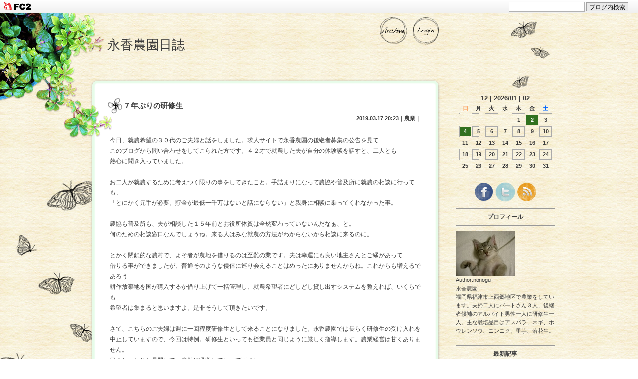

--- FILE ---
content_type: text/html; charset=utf-8
request_url: https://eikoufarm2017.jp/blog-entry-167.html
body_size: 8738
content:
<!DOCTYPE html PUBLIC "-//W3C//DTD XHTML 1.0 Transitional//EN" "http://www.w3.org/TR/xhtml1/DTD/xhtml1-transitional.dtd">
<html xmlns="http://www.w3.org/1999/xhtml" xml:lang="ja" lang="ja">
<head><!-- Google tag (gtag.js) -->
<script async src="https://www.googletagmanager.com/gtag/js?id=G-XXKYB276DX"></script>
<script>
  window.dataLayer = window.dataLayer || [];
  function gtag(){dataLayer.push(arguments);}
  gtag('js', new Date());

  gtag('config', 'G-XXKYB276DX');
</script>
<meta http-equiv="Content-Type" content="text/html; charset=utf-8" />
<meta http-equiv="Content-Style-Type" content="text/css" />
<meta http-equiv="Content-Script-Type" content="text/javascript" />
<meta name="author" content="nonogu" />
<meta name="description" content="" />
<title>永香農園日誌｜７年ぶりの研修生</title>
<link rel="stylesheet" type="text/css" href="https://blog-imgs-163.fc2.com/e/i/k/eikoufarm2017/css/3b80a.css" media="all" />
<link rel="alternate" type="application/rss+xml" href="https://eikoufarm2017.jp/?xml" title="RSS" />
<link rel="top" href="https://eikoufarm2017.jp/" title="top" />
<link rel="index" href="https://eikoufarm2017.jp/?all" title="index" />
<link rel="next" href="https://eikoufarm2017.jp/blog-entry-168.html" title="そわそわ" /><link rel="prev" href="https://eikoufarm2017.jp/blog-entry-166.html" title="豆大福に夢中！" /><script type="text/javascript" src="https://blog-imgs-46.fc2.com/u/r/a/uraraka01/jquery.js"></script>
<script type="text/javascript">
//スムーススクロール
$(function(){
   $('a[href^=#]').click(function() {
      var speed = 400;// ミリ秒
      var href= $(this).attr("href");
      var target = $(href == "#" || href == "" ? 'html' : href);
      var position = target.offset().top;
      $($.browser.safari ? 'body' : 'html').animate({scrollTop:position}, speed, 'swing');
      return false;
   });
});
</script>

<!--[if IE 6]>
    <script src="https://blog-imgs-46.fc2.com/u/r/a/uraraka01/DD_belatedPNG.js"></script>
    <script>
        DD_belatedPNG.fix('img, .png_bg');
    </script>
<![endif]-->

<link href="https://static.fc2.com/css_cn/common/headbar/120710style.css" rel="stylesheet" type="text/css" media="all" />
</head>
<body>
<div id="sh_fc2blogheadbar">
	<div class="sh_fc2blogheadbar_body">
		<div id="sh_fc2blogheadbar_menu">
			<a href="https://blog.fc2.com/" rel="nofollow"><img src="https://static.fc2.com/image/headbar/sh_fc2blogheadbar_logo.png" alt="FC2ブログ" /></a>
		</div>
		<div id="sh_fc2blogheadbar_search">
			<form name="barForm" method="get" action="" target="blank">
				<input class="sh_fc2blogheadbar_searchform" type="text" name="q" value="" maxlength="30" onclick="this.style.color='#000000';" onfocus="this.select();" onblur="this.style.color='#999999'" />
				<input type="hidden" name="charset" value="utf-8" />
				<input class="sh_fc2blogheadbar_searchbtn" type="submit" value="ブログ内検索" />
			</form>
		</div>
		<div id="sh_fc2blogheadbar_link_box" class="sh_fc2blogheadbar_link" style="visibility: hidden;"></div>
	</div>
</div>
<!--shinobi1--><script type="text/javascript" src="//xa.shinobi.jp/ufo/192030100"></script><noscript><a href="//xa.shinobi.jp/bin/gg?192030100" target="_blank"><img src="//xa.shinobi.jp/bin/ll?192030100" border="0"></a><br><span style="font-size:9px"><img style="margin:0;vertical-align:text-bottom;" src="//img.shinobi.jp/tadaima/fj.gif" width="19" height="11"> </span></noscript><!--shinobi2--><!-- [FC2 Analyzer] //analyzer.fc2.com/  -->
<script language="javascript" src="//analyzer54.fc2.com/ana/processor.php?uid=2824303" type="text/javascript"></script>
<noscript><div align="right"><img src="//analyzer54.fc2.com/ana/icon.php?uid=2824303&ref=&href=&wid=0&hei=0&col=0" /></div></noscript>
<!-- [FC2 Analyzer]  -->


<!--ページここから-->
<div id="page" class="png_bg">
<img src="https://blog-imgs-43.fc2.com/u/r/a/uraraka01/30_topimg.png" alt=""  class="topimg" />

<!--コンテナここから-->
<div id="container" class="png_bg">


<div id="wrap">


<!--ヘッダーここから-->
<div id="header">

    <h1><a href="https://eikoufarm2017.jp/" accesskey="0" title="永香農園日誌">永香農園日誌</a></h1>
    <p class="description">&nbsp;&nbsp;</p>

    <!--ログインボタンここから-->
    <div style="clear: both;"></div><!--IEバグ用-->
    <p class="login">
        <a href="https://admin.blog.fc2.com/control.php" title="管理画面を開く" class="png_bg"><img src="https://blog-imgs-43.fc2.com/u/r/a/uraraka01/30_login.png" alt="ログイン"></a>
    </p>
    <!--ログインボタンここまで-->

    <!--アーカイブボタンここから-->
    <div style="clear: both;"></div><!--IEバグ用-->
    <p class="archive">
        <a href="https://eikoufarm2017.jp/archives.html" title="全ての記事を一覧表示する" class="png_bg"><img src="https://blog-imgs-43.fc2.com/u/r/a/uraraka01/30_archive.png" alt="全記事一覧"></a>
    </p>
    <!--アーカイブボタンここまで-->

</div><!-- /header -->
<!--ヘッダーここまで-->


<!--メインコンテンツここから-->
<div id="main">

<!-- プラグイン3（トップページ固定表示用）ここから -->
<!-- プラグイン3（トップページ固定表示用）ここまで -->


<!--メインコンテンツ/エントリーここから-->
  <div class="content">

    <div id="entry_header">
        <div id="for_png" class="png_bg">
        <h2 id="e167" class="kizi_title">７年ぶりの研修生</h2>
        </div>

        <div class="date">
          2019.03.17&nbsp;20:23｜<a href="/blog-category-1.html" title="このカテゴリ一覧を見る">農業</a>｜          
        </div>
    </div><!-- /entry_header -->

    <div class="entry_body">
        今日、就農希望の３０代のご夫婦と話をしました。求人サイトで永香農園の後継者募集の公告を見て<br>このブログから問い合わせをしてこられた方です。４２才で就農した夫が自分の体験談を話すと、二人とも<br>熱心に聞き入っていました。<br><br>お二人が就農するために考えつく限りの事をしてきたこと。手詰まりになって農協や普及所に就農の相談に行っても、<br>「とにかく元手が必要。貯金が最低一千万はないと話にならない」と親身に相談に乗ってくれなかった事。<br><br>農協も普及所も、夫が相談した１５年前とお役所体質は全然変わっていないんだなぁ、と。<br>何のための相談窓口なんでしょうね。来る人はみな就農の方法がわからないから相談に来るのに。<br><br>とかく閉鎖的な農村で、よそ者が農地を借りるのは至難の業です。夫は幸運にも良い地主さんとご縁があって<br>借りる事ができましたが、普通そのような僥倖に巡り会えることはめったにありませんからね。これからも増えるであろう<br>耕作放棄地を国が購入するか借り上げて一括管理し、就農希望者にどしどし貸し出すシステムを整えれば、いくらでも<br>希望者は集まると思いますよ。是非そうして頂きたいです。<br><br>さて、こちらのご夫婦は週に一回程度研修生として来ることになりました。永香農園では長らく研修生の受け入れを<br>中止していますので、今回は特例。研修生といっても従業員と同じように厳しく指導します。農業経営は甘くありません。<br>目をしっかりと見開いて、貪欲に吸収していって下さい。<br><br><div class="fc2_footer" style="text-align:left;vertical-align:middle;height:auto;">
<div class="fc2button-clap" data-clap-url="//blogvote.fc2.com/pickup/eikoufarm2017/167/clap" id="fc2button-clap-167" style="vertical-align:top;border:none;display:inline;margin-right:2px;">
<script type="text/javascript">
(function(d) {
var img = new Image();
d.getElementById("fc2button-clap-167").appendChild(img);
img.src = '//static.fc2.com/image/clap/number/white/0.gif';
(function(s) { s.cursor = 'pointer'; s.border = 0; s.verticalAlign = 'top'; s.margin = '0'; s.padding = '0'; })(img.style);
var clap = function() { window.open('//blogvote.fc2.com/pickup/eikoufarm2017/167/clap')};
if (img.addEventListener) { img.addEventListener('click', clap, false); } else if (img.attachEvent) { img.attachEvent('onclick', clap); }
})(document);
</script>
</div>

<div class="fc2button-twitter" style="vertical-align:top;border:none;margin-right:2px;display:inline-block;*display:inline;">
<a href="https://twitter.com/share" class="twitter-share-button" data-url="https://eikoufarm2017.jp/blog-entry-167.html" data-text="７年ぶりの研修生" data-size="" data-lang="ja">Tweet</a>
<script type="text/javascript" charset="utf-8" src="https://platform.twitter.com/widgets.js"></script>
</div><div class="fc2button-facebook" style="vertical-align:top;border:none;display:inline-block;*display:inline;*margin-right:5px;">
<iframe src="https://www.facebook.com/plugins/like.php?href=https%3A%2F%2Feikoufarm2017.jp%2Fblog-entry-167.html&amp;layout=button_count&amp;width=105&amp;share=0&amp;action=like&amp;height=21&amp;locale=ja_JP&amp;appId=" width="105" height="21" style="border:none; overflow:hidden;" scrolling="no" frameborder="0" allowfullscreen="true" allow="autoplay; clipboard-write; encrypted-media; picture-in-picture; web-share"></iframe>
</div>

</div>
                               
  
        
            </div><!-- /entry_body -->

    <!--
    <rdf:RDF xmlns:rdf="http://www.w3.org/1999/02/22-rdf-syntax-ns#"
             xmlns:trackback="http://madskills.com/public/xml/rss/module/trackback/"
             xmlns:dc="http://purl.org/dc/elements/1.1/">
    <rdf:Description
        rdf:about="https://eikoufarm2017.jp/blog-entry-167.html"
        trackback:ping="https://eikoufarm2017.jp/tb.php/167-3f3b937f"
        dc:title="７年ぶりの研修生"
        dc:identifier="https://eikoufarm2017.jp/blog-entry-167.html"
        dc:subject="農業"
        dc:description="今日、就農希望の３０代のご夫婦と話をしました。求人サイトで永香農園の後継者募集の公告を見てこのブログから問い合わせをしてこられた方です。４２才で就農した夫が自分の体験談を話すと、二人とも熱心に聞き入っていました。お二人が就農するために考えつく限りの事をしてきたこと。手詰まりになって農協や普及所に就農の相談に行っても、「とにかく元手が必要。貯金が最低一千万はないと話にならない」と親身に相談に乗ってく..."
        dc:creator="nonogu"
        dc:date="2019-03-17T20:23:22+09:00" />
    </rdf:RDF>
    -->
        
    <div class="entry_footer">
                ｜<a href="https://eikoufarm2017.jp/blog-entry-167.html#cm" title="">コメント：0</a>&nbsp;
                                ｜
    </div><!-- /entry_footer -->

    <div class="pagetop">
        <a href="#page" title="このページのトップへ"><img src="https://blog-imgs-43.fc2.com/u/r/a/uraraka01/30_pagetop.png" alt="" width="85" height="30" /></a>
    </div>

  </div><!--/content-->
<!--メインコンテンツ/エントリーここまで-->

<!--メインコンテンツ/コメントここから-->

    <!-- エントリー送りここから -->
    <div class="page_navi">
        <div class="p_left">
        <a href="https://eikoufarm2017.jp/blog-entry-168.html" title="そわそわ"><img src="https://blog-imgs-43.fc2.com/u/r/a/uraraka01/30_prev.png" alt="戻る" width="65" height="30" /></a>        </div>
        <div class="p_right">  
        <a href="https://eikoufarm2017.jp/blog-entry-166.html" title="豆大福に夢中！"><img src="https://blog-imgs-43.fc2.com/u/r/a/uraraka01/30_next.png" alt="次へ" width="65" height="30" /></a>        </div>
    </div>
    <!-- エントリー送りここまで -->
  
  <!--コメントここから-->
  <div id="cm" class="content">
      <p class="sub_header"><img src="https://blog-imgs-43.fc2.com/u/r/a/uraraka01/30_cm.png" alt="コメント" width="175" height="50" /></p>

      <!--コメント表示ここから-->
            <!--コメント表示ここまで-->

      <!--コメント入力フォームここから-->
        <div class="form">
          <form action="https://eikoufarm2017.jp/blog-entry-167.html" method="post" name="comment_form" id="comment_form">
          <dl>
            <dt>
              <input type="hidden" name="mode" value="regist" />
              <input type="hidden" name="comment[no]" value="167" />
              <label for="name">名前</label>
            </dt>
            <dd><input id="name" type="text" name="comment[name]" size="30" value="" /></dd>
            <dt><label for="name">タイトル</label></dt>
            <dd><input id="subject" name="comment[title]" type="text" size="50" value="No title" onblur="if(this.value == '') this.value='No title';" onfocus="if(this.value == 'No title') this.value='';" /></dd>
            <dt><label for="mail">メールアドレス</label></dt>
            <dd><input id="mail" type="text" name="comment[mail]" size="50" value="" /></dd>
            <dt><label for="url">URL</label></dt>
            <dd><input id="url" type="text" name="comment[url]" size="50" value="" /></dd>
            <dt><label>Font &amp; Icon</label></dt>
            <dd><script type="text/javascript" src="https://static.fc2.com/js/blog/view/comment/comment_toolbar_ja.min.js?2017040501"></script></dd>
            <dt><label for="comment">本文</label></dt>
            <dd><textarea id="comment" cols="50" rows="5" name="comment[body]"></textarea></dd>
            <dt><label for="pass">パスワード</label></dt>
            <dd><input id="pass" type="password" name="comment[pass]" size="20" /></dd>
            <dt>非公開コメント</dt>
            <dd><input id="himitu" type="checkbox" name="comment[himitu]" /><label for="himitu">管理者にだけ表示を許可する</label></dd>
          </dl>
          <p class="form_btn"><input type="submit" value="送信" /></p>
          </form>
        </div><!--/form-->
      <!--コメント入力フォームここまで-->

      <div class="pagetop">
          <a href="#page" title="このページのトップへ"><img src="https://blog-imgs-43.fc2.com/u/r/a/uraraka01/30_pagetop.png" alt="" width="85" height="30" /></a>
      </div>

  </div><!--/content-->
  <!--コメントここまで-->
<!--メインコンテンツ/コメントここまで-->

<!--メインコンテンツ/コメント編集ここから-->
<!--メインコンテンツ/コメント編集ここまで-->

<!--メインコンテンツ/トラックバックここから-->
<!--メインコンテンツ/トラックバックここまで-->

<!--メインコンテンツ/全記事一覧ここから-->
<!--メインコンテンツ/全記事一覧ここまで-->

<!--メインコンテンツ/検索結果表示ここから-->
<!--メインコンテンツ/検索結果表示ここまで-->

<!-- メインコンテンツ/ページ送りここから -->
  <div class="page_navi">
        <div class="p_left">
      <a href="https://eikoufarm2017.jp/blog-entry-168.html" title="そわそわ"><img src="https://blog-imgs-43.fc2.com/u/r/a/uraraka01/30_prev.png" alt="戻る" width="65" height="30" /></a>    </div>
    <div class="p_right">
      <a href="https://eikoufarm2017.jp/blog-entry-166.html" title="豆大福に夢中！"><img src="https://blog-imgs-43.fc2.com/u/r/a/uraraka01/30_next.png" alt="次へ" width="65" height="30" /></a>    </div>
    <div class="home">
      <a href="https://eikoufarm2017.jp/" title="ホームページ"><img src="https://blog-imgs-43.fc2.com/u/r/a/uraraka01/30_home.png" alt="ホームへ" width="65" height="30" /></a>
    </div>
    </div><!--/page_navi-->
<!-- メインコンテンツ/ページ送りここまで -->

</div><!-- /main -->
<!--メインコンテンツここまで-->


</div><!-- /wrap -->


<!--サイドバーここから-->
<div id="sidemenu" class="png_bg">

<!--固定カレンダーここから※不要なら削除してください-->
<div class="plugin_body">
  <table summary="カレンダー" class="calender">
    <caption>
      <a href="https://eikoufarm2017.jp/blog-date-202512.html">12</a>
      | 2026/01 | 
      <a href="https://eikoufarm2017.jp/blog-date-202602.html">02</a>
    </caption>
    <tr>
      <th abbr="日曜日" scope="col" id="sun">日</th>
      <th abbr="月曜日" scope="col">月</th>
      <th abbr="火曜日" scope="col">火</th>
      <th abbr="水曜日" scope="col">水</th>
      <th abbr="木曜日" scope="col">木</th>
      <th abbr="金曜日" scope="col">金</th>
      <th abbr="土曜日" scope="col" id="sat">土</th>
    </tr>
    <tr>
      <td>-</td>
      <td>-</td>
      <td>-</td>
      <td>-</td>
      <td>1</td>
      <td><a href="https://eikoufarm2017.jp/blog-date-20260102.html">2</a></td>
      <td>3</td>
    </tr><tr>
      <td><a href="https://eikoufarm2017.jp/blog-date-20260104.html">4</a></td>
      <td>5</td>
      <td>6</td>
      <td>7</td>
      <td>8</td>
      <td>9</td>
      <td>10</td>
    </tr><tr>
      <td>11</td>
      <td>12</td>
      <td>13</td>
      <td>14</td>
      <td>15</td>
      <td>16</td>
      <td>17</td>
    </tr><tr>
      <td>18</td>
      <td>19</td>
      <td>20</td>
      <td>21</td>
      <td>22</td>
      <td>23</td>
      <td>24</td>
    </tr><tr>
      <td>25</td>
      <td>26</td>
      <td>27</td>
      <td>28</td>
      <td>29</td>
      <td>30</td>
      <td>31</td>
    </tr>  </table>
</div>
<!--固定カレンダーここまで※不要なら削除してください-->

<!--SNSボタンここから※不要なら削除してください-->
<div class="social">
        <!--フェイスブック※リンクを設定してください-->
        <span id="facebook"><a href="http://www.facebook.com/" title="Facebook"><img src="https://blog-imgs-43.fc2.com/u/r/a/uraraka01/28_facebook.png" alt="フェイスブック" width="40" height="40" /></a></span>
        <!--ツイッター※リンクを設定してください-->
        <span id="twitter"><a href="http://twitter.com/" title="twitter"><img src="https://blog-imgs-43.fc2.com/u/r/a/uraraka01/28_twitter.png" alt="ツイッター" width="40" height="40" /></a></span>
        <!--RSS-->
        <span id="rss"><a href="https://eikoufarm2017.jp/?xml" title="RSS購読"><img src="https://blog-imgs-43.fc2.com/u/r/a/uraraka01/28_rss.png" alt="RSS" width="40" height="40" /></a></span>
</div>
<!--SNSボタンここまで※不要なら削除してください-->

<!--プラグイン1ここから-->
    
  <dl class="sidemenu_body">
    <dt class="plg_title" style="text-align:center">プロフィール</dt>
    <dd class="open_close">
        <p class="plg_body" style="text-align:left"><p class="plugin-myimage" style="text-align:left">
<img src="https://blog-imgs-126.fc2.com/e/i/k/eikoufarm2017/20190525215528860s.jpg" alt="nonogu">
</p>
<p style="text-align:left">
Author:nonogu<br>
永香農園<br>福岡県福津市上西郷地区で農業をしています。夫婦二人にパートさん３人、後継者候補のアルバイト男性一人に研修生一人。主な栽培品目はアスパラ、ネギ、ホウレンソウ、ニンニク、里芋、落花生。</p></p>
        </dd>
  </dl>
  
  <dl class="sidemenu_body">
    <dt class="plg_title" style="text-align:center">最新記事</dt>
    <dd class="open_close">
        <p class="plg_body" style="text-align:left"><ul>
<li style="text-align:left">
<a href="https://eikoufarm2017.jp/blog-entry-1919.html" title="家庭菜園">家庭菜園 (01/04)</a>
</li><li style="text-align:left">
<a href="https://eikoufarm2017.jp/blog-entry-1918.html" title="写真で振り返る～その他～">写真で振り返る～その他～ (01/02)</a>
</li><li style="text-align:left">
<a href="https://eikoufarm2017.jp/blog-entry-1917.html" title="写真で振り返る～食べ物編～">写真で振り返る～食べ物編～ (01/02)</a>
</li><li style="text-align:left">
<a href="https://eikoufarm2017.jp/blog-entry-1916.html" title="令和７年　総括">令和７年　総括 (12/31)</a>
</li><li style="text-align:left">
<a href="https://eikoufarm2017.jp/blog-entry-1914.html" title="潜水中">潜水中 (11/01)</a>
</li></ul></p>
        </dd>
  </dl>
  
  <dl class="sidemenu_body">
    <dt class="plg_title" style="text-align:center">最新コメント</dt>
    <dd class="open_close">
        <p class="plg_body" style="text-align:left"><ul>
<li style="text-align:left">
<a href="https://eikoufarm2017.jp/blog-entry-1154.html#comment32" title="探して探して探しています。金継ぎの教室">榎本  芳江:金継ぎ教室 (08/21)</a>
</li><li style="text-align:left">
<a href="https://eikoufarm2017.jp/blog-entry-1458.html#comment31" title="Re: モロヘイヤ🌱">nonogu:モロヘイヤ収穫開始 (07/19)</a>
</li><li style="text-align:left">
<a href="https://eikoufarm2017.jp/blog-entry-1458.html#comment30" title="モロヘイヤ🌱">なかむら まゆみ:モロヘイヤ収穫開始 (07/19)</a>
</li><li style="text-align:left">
<a href="https://eikoufarm2017.jp/blog-entry-1283.html#comment29" title="Re: 落花生">nonogu:落花生ごはん (11/10)</a>
</li><li style="text-align:left">
<a href="https://eikoufarm2017.jp/blog-entry-1283.html#comment28" title="落花生">芳之内:落花生ごはん (11/10)</a>
</li><li style="text-align:left">
<a href="https://eikoufarm2017.jp/blog-entry-936.html#comment27" title="Re: No title">nonogu:トゥレパーネのパン (05/06)</a>
</li><li style="text-align:left">
<a href="https://eikoufarm2017.jp/blog-entry-936.html#comment26" title="No title">:トゥレパーネのパン (05/05)</a>
</li></ul></p>
        </dd>
  </dl>
  
  <dl class="sidemenu_body">
    <dt class="plg_title" style="text-align:center">月別アーカイブ</dt>
    <dd class="open_close">
        <p class="plg_body" style="text-align:left"><ul>
<li style="text-align:left">
<a href="https://eikoufarm2017.jp/blog-date-202601.html" title="2026/01">2026/01 (3)</a>
</li><li style="text-align:left">
<a href="https://eikoufarm2017.jp/blog-date-202512.html" title="2025/12">2025/12 (1)</a>
</li><li style="text-align:left">
<a href="https://eikoufarm2017.jp/blog-date-202511.html" title="2025/11">2025/11 (1)</a>
</li><li style="text-align:left">
<a href="https://eikoufarm2017.jp/blog-date-202510.html" title="2025/10">2025/10 (2)</a>
</li><li style="text-align:left">
<a href="https://eikoufarm2017.jp/blog-date-202509.html" title="2025/09">2025/09 (7)</a>
</li><li style="text-align:left">
<a href="https://eikoufarm2017.jp/blog-date-202508.html" title="2025/08">2025/08 (8)</a>
</li><li style="text-align:left">
<a href="https://eikoufarm2017.jp/blog-date-202507.html" title="2025/07">2025/07 (11)</a>
</li><li style="text-align:left">
<a href="https://eikoufarm2017.jp/blog-date-202506.html" title="2025/06">2025/06 (11)</a>
</li><li style="text-align:left">
<a href="https://eikoufarm2017.jp/blog-date-202505.html" title="2025/05">2025/05 (8)</a>
</li><li style="text-align:left">
<a href="https://eikoufarm2017.jp/blog-date-202504.html" title="2025/04">2025/04 (9)</a>
</li><li style="text-align:left">
<a href="https://eikoufarm2017.jp/blog-date-202503.html" title="2025/03">2025/03 (15)</a>
</li><li style="text-align:left">
<a href="https://eikoufarm2017.jp/blog-date-202502.html" title="2025/02">2025/02 (7)</a>
</li><li style="text-align:left">
<a href="https://eikoufarm2017.jp/blog-date-202501.html" title="2025/01">2025/01 (12)</a>
</li><li style="text-align:left">
<a href="https://eikoufarm2017.jp/blog-date-202412.html" title="2024/12">2024/12 (13)</a>
</li><li style="text-align:left">
<a href="https://eikoufarm2017.jp/blog-date-202411.html" title="2024/11">2024/11 (21)</a>
</li><li style="text-align:left">
<a href="https://eikoufarm2017.jp/blog-date-202410.html" title="2024/10">2024/10 (17)</a>
</li><li style="text-align:left">
<a href="https://eikoufarm2017.jp/blog-date-202409.html" title="2024/09">2024/09 (15)</a>
</li><li style="text-align:left">
<a href="https://eikoufarm2017.jp/blog-date-202408.html" title="2024/08">2024/08 (19)</a>
</li><li style="text-align:left">
<a href="https://eikoufarm2017.jp/blog-date-202407.html" title="2024/07">2024/07 (10)</a>
</li><li style="text-align:left">
<a href="https://eikoufarm2017.jp/blog-date-202406.html" title="2024/06">2024/06 (16)</a>
</li><li style="text-align:left">
<a href="https://eikoufarm2017.jp/blog-date-202405.html" title="2024/05">2024/05 (16)</a>
</li><li style="text-align:left">
<a href="https://eikoufarm2017.jp/blog-date-202404.html" title="2024/04">2024/04 (12)</a>
</li><li style="text-align:left">
<a href="https://eikoufarm2017.jp/blog-date-202403.html" title="2024/03">2024/03 (16)</a>
</li><li style="text-align:left">
<a href="https://eikoufarm2017.jp/blog-date-202402.html" title="2024/02">2024/02 (7)</a>
</li><li style="text-align:left">
<a href="https://eikoufarm2017.jp/blog-date-202401.html" title="2024/01">2024/01 (9)</a>
</li><li style="text-align:left">
<a href="https://eikoufarm2017.jp/blog-date-202312.html" title="2023/12">2023/12 (8)</a>
</li><li style="text-align:left">
<a href="https://eikoufarm2017.jp/blog-date-202311.html" title="2023/11">2023/11 (6)</a>
</li><li style="text-align:left">
<a href="https://eikoufarm2017.jp/blog-date-202310.html" title="2023/10">2023/10 (8)</a>
</li><li style="text-align:left">
<a href="https://eikoufarm2017.jp/blog-date-202309.html" title="2023/09">2023/09 (13)</a>
</li><li style="text-align:left">
<a href="https://eikoufarm2017.jp/blog-date-202308.html" title="2023/08">2023/08 (14)</a>
</li><li style="text-align:left">
<a href="https://eikoufarm2017.jp/blog-date-202307.html" title="2023/07">2023/07 (8)</a>
</li><li style="text-align:left">
<a href="https://eikoufarm2017.jp/blog-date-202306.html" title="2023/06">2023/06 (7)</a>
</li><li style="text-align:left">
<a href="https://eikoufarm2017.jp/blog-date-202305.html" title="2023/05">2023/05 (10)</a>
</li><li style="text-align:left">
<a href="https://eikoufarm2017.jp/blog-date-202304.html" title="2023/04">2023/04 (7)</a>
</li><li style="text-align:left">
<a href="https://eikoufarm2017.jp/blog-date-202303.html" title="2023/03">2023/03 (7)</a>
</li><li style="text-align:left">
<a href="https://eikoufarm2017.jp/blog-date-202301.html" title="2023/01">2023/01 (3)</a>
</li><li style="text-align:left">
<a href="https://eikoufarm2017.jp/blog-date-202212.html" title="2022/12">2022/12 (13)</a>
</li><li style="text-align:left">
<a href="https://eikoufarm2017.jp/blog-date-202211.html" title="2022/11">2022/11 (5)</a>
</li><li style="text-align:left">
<a href="https://eikoufarm2017.jp/blog-date-202210.html" title="2022/10">2022/10 (11)</a>
</li><li style="text-align:left">
<a href="https://eikoufarm2017.jp/blog-date-202209.html" title="2022/09">2022/09 (2)</a>
</li><li style="text-align:left">
<a href="https://eikoufarm2017.jp/blog-date-202207.html" title="2022/07">2022/07 (12)</a>
</li><li style="text-align:left">
<a href="https://eikoufarm2017.jp/blog-date-202206.html" title="2022/06">2022/06 (7)</a>
</li><li style="text-align:left">
<a href="https://eikoufarm2017.jp/blog-date-202205.html" title="2022/05">2022/05 (4)</a>
</li><li style="text-align:left">
<a href="https://eikoufarm2017.jp/blog-date-202204.html" title="2022/04">2022/04 (12)</a>
</li><li style="text-align:left">
<a href="https://eikoufarm2017.jp/blog-date-202203.html" title="2022/03">2022/03 (12)</a>
</li><li style="text-align:left">
<a href="https://eikoufarm2017.jp/blog-date-202202.html" title="2022/02">2022/02 (26)</a>
</li><li style="text-align:left">
<a href="https://eikoufarm2017.jp/blog-date-202201.html" title="2022/01">2022/01 (22)</a>
</li><li style="text-align:left">
<a href="https://eikoufarm2017.jp/blog-date-202112.html" title="2021/12">2021/12 (26)</a>
</li><li style="text-align:left">
<a href="https://eikoufarm2017.jp/blog-date-202111.html" title="2021/11">2021/11 (30)</a>
</li><li style="text-align:left">
<a href="https://eikoufarm2017.jp/blog-date-202110.html" title="2021/10">2021/10 (29)</a>
</li><li style="text-align:left">
<a href="https://eikoufarm2017.jp/blog-date-202109.html" title="2021/09">2021/09 (4)</a>
</li><li style="text-align:left">
<a href="https://eikoufarm2017.jp/blog-date-202108.html" title="2021/08">2021/08 (13)</a>
</li><li style="text-align:left">
<a href="https://eikoufarm2017.jp/blog-date-202107.html" title="2021/07">2021/07 (22)</a>
</li><li style="text-align:left">
<a href="https://eikoufarm2017.jp/blog-date-202106.html" title="2021/06">2021/06 (24)</a>
</li><li style="text-align:left">
<a href="https://eikoufarm2017.jp/blog-date-202105.html" title="2021/05">2021/05 (29)</a>
</li><li style="text-align:left">
<a href="https://eikoufarm2017.jp/blog-date-202104.html" title="2021/04">2021/04 (26)</a>
</li><li style="text-align:left">
<a href="https://eikoufarm2017.jp/blog-date-202103.html" title="2021/03">2021/03 (32)</a>
</li><li style="text-align:left">
<a href="https://eikoufarm2017.jp/blog-date-202102.html" title="2021/02">2021/02 (31)</a>
</li><li style="text-align:left">
<a href="https://eikoufarm2017.jp/blog-date-202101.html" title="2021/01">2021/01 (37)</a>
</li><li style="text-align:left">
<a href="https://eikoufarm2017.jp/blog-date-202012.html" title="2020/12">2020/12 (40)</a>
</li><li style="text-align:left">
<a href="https://eikoufarm2017.jp/blog-date-202011.html" title="2020/11">2020/11 (31)</a>
</li><li style="text-align:left">
<a href="https://eikoufarm2017.jp/blog-date-202010.html" title="2020/10">2020/10 (36)</a>
</li><li style="text-align:left">
<a href="https://eikoufarm2017.jp/blog-date-202009.html" title="2020/09">2020/09 (41)</a>
</li><li style="text-align:left">
<a href="https://eikoufarm2017.jp/blog-date-202008.html" title="2020/08">2020/08 (33)</a>
</li><li style="text-align:left">
<a href="https://eikoufarm2017.jp/blog-date-202007.html" title="2020/07">2020/07 (33)</a>
</li><li style="text-align:left">
<a href="https://eikoufarm2017.jp/blog-date-202006.html" title="2020/06">2020/06 (30)</a>
</li><li style="text-align:left">
<a href="https://eikoufarm2017.jp/blog-date-202005.html" title="2020/05">2020/05 (37)</a>
</li><li style="text-align:left">
<a href="https://eikoufarm2017.jp/blog-date-202004.html" title="2020/04">2020/04 (38)</a>
</li><li style="text-align:left">
<a href="https://eikoufarm2017.jp/blog-date-202003.html" title="2020/03">2020/03 (38)</a>
</li><li style="text-align:left">
<a href="https://eikoufarm2017.jp/blog-date-202002.html" title="2020/02">2020/02 (42)</a>
</li><li style="text-align:left">
<a href="https://eikoufarm2017.jp/blog-date-202001.html" title="2020/01">2020/01 (49)</a>
</li><li style="text-align:left">
<a href="https://eikoufarm2017.jp/blog-date-201912.html" title="2019/12">2019/12 (43)</a>
</li><li style="text-align:left">
<a href="https://eikoufarm2017.jp/blog-date-201911.html" title="2019/11">2019/11 (45)</a>
</li><li style="text-align:left">
<a href="https://eikoufarm2017.jp/blog-date-201910.html" title="2019/10">2019/10 (44)</a>
</li><li style="text-align:left">
<a href="https://eikoufarm2017.jp/blog-date-201909.html" title="2019/09">2019/09 (41)</a>
</li><li style="text-align:left">
<a href="https://eikoufarm2017.jp/blog-date-201908.html" title="2019/08">2019/08 (43)</a>
</li><li style="text-align:left">
<a href="https://eikoufarm2017.jp/blog-date-201907.html" title="2019/07">2019/07 (42)</a>
</li><li style="text-align:left">
<a href="https://eikoufarm2017.jp/blog-date-201906.html" title="2019/06">2019/06 (41)</a>
</li><li style="text-align:left">
<a href="https://eikoufarm2017.jp/blog-date-201905.html" title="2019/05">2019/05 (46)</a>
</li><li style="text-align:left">
<a href="https://eikoufarm2017.jp/blog-date-201904.html" title="2019/04">2019/04 (39)</a>
</li><li style="text-align:left">
<a href="https://eikoufarm2017.jp/blog-date-201903.html" title="2019/03">2019/03 (49)</a>
</li><li style="text-align:left">
<a href="https://eikoufarm2017.jp/blog-date-201902.html" title="2019/02">2019/02 (38)</a>
</li><li style="text-align:left">
<a href="https://eikoufarm2017.jp/blog-date-201901.html" title="2019/01">2019/01 (36)</a>
</li><li style="text-align:left">
<a href="https://eikoufarm2017.jp/blog-date-201812.html" title="2018/12">2018/12 (24)</a>
</li><li style="text-align:left">
<a href="https://eikoufarm2017.jp/blog-date-201811.html" title="2018/11">2018/11 (19)</a>
</li><li style="text-align:left">
<a href="https://eikoufarm2017.jp/blog-date-201703.html" title="2017/03">2017/03 (3)</a>
</li></ul></p>
        </dd>
  </dl>
  
  <dl class="sidemenu_body">
    <dt class="plg_title" style="text-align:center">カテゴリ</dt>
    <dd class="open_close">
        <p class="plg_body" style="text-align:left"><div>
<div style="text-align:left">
<a href="https://eikoufarm2017.jp/blog-category-1.html" title="農業">農業 (683)</a>
</div><div style="text-align:left">
<a href="https://eikoufarm2017.jp/blog-category-6.html" title="料理とパン、お菓子">料理とパン、お菓子 (271)</a>
</div><div style="text-align:left">
<a href="https://eikoufarm2017.jp/blog-category-3.html" title="好きなこと">好きなこと (252)</a>
</div><div style="text-align:left">
<a href="https://eikoufarm2017.jp/blog-category-5.html" title="日々のこと">日々のこと (567)</a>
</div><div style="text-align:left">
<a href="https://eikoufarm2017.jp/blog-category-4.html" title="農業の求人">農業の求人 (1)</a>
</div><div style="text-align:left">
<a href="https://eikoufarm2017.jp/blog-category-0.html" title="未分類">未分類 (13)</a>
</div></div></p>
        </dd>
  </dl>
  
  <dl class="sidemenu_body">
    <dt class="plg_title" style="text-align:center">メールフォーム</dt>
    <dd class="open_close">
        <p class="plg_body" style="text-align:left"><form action="https://eikoufarm2017.jp/blog-entry-167.html" method="post">
  <p class="plugin-mail" style="text-align:left">
    名前:  <input type="text" size="10" name="formmail[name]"  value="" maxlength="100" style="width:90%;" /><br />
    メール:<input type="text" size="10" name="formmail[mail]"  value="" maxlength="150" style="width:90%;" /><br />
    件名:  <input type="text" size="10" name="formmail[title]" value="" maxlength="150" style="width:90%;" /><br />
    本文:<br />
    <textarea name="formmail[body]" cols="10" rows="6" style="width:90%;"></textarea>
    <input type="submit" value=" 確認 " />
    <input type="hidden" name="mode" value="formmail" />
    <input type="hidden" name="formmail[no]" value="450257" />
  </p>
</form></p>
        </dd>
  </dl>
   
  <!--プラグイン1ここまで-->

<!--プラグイン2ここから -->
    
  <dl class="sidemenu_body">
    <dt class="plg_title" style="text-align:center">検索フォーム</dt>
    <dd class="open_close">
        <p class="plg_body" style="text-align:left"><form action="https://eikoufarm2017.jp/blog-entry-167.html" method="get">
<p class="plugin-search" style="text-align:left">
<input type="text" size="20" name="q" value="" maxlength="200"><br>
<input type="submit" value=" 検索 ">
</p>
</form></p>
        </dd>
  </dl>
  
  <dl class="sidemenu_body">
    <dt class="plg_title" style="text-align:center">RSSリンクの表示</dt>
    <dd class="open_close">
        <p class="plg_body" style="text-align:left"><ul>
<li style="text-align:left"><a href="https://eikoufarm2017.jp/?xml">最近記事のRSS</a></li>
<li style="text-align:left"><a href="https://eikoufarm2017.jp/?xml&comment">最新コメントのRSS</a></li>
</ul></p>
        </dd>
  </dl>
  
  <dl class="sidemenu_body">
    <dt class="plg_title" style="text-align:center">リンク</dt>
    <dd class="open_close">
        <p class="plg_body" style="text-align:left"><ul>
<li style="text-align:left"><a href="https://plus.google.com/u/0/106770933282764109766" title="永香農園 Google+" target="_blank">永香農園 Google+</a></li><li><a href="./?admin">管理画面</a></li>
</ul></p>
    <p class="plg_footer" style="text-align:left"><a href="javascript:window.location.replace('https://blog.fc2.com/?linkid=eikoufarm2017');">このブログをリンクに追加する</a></p>    </dd>
  </dl>
  
  <dl class="sidemenu_body">
    <dt class="plg_title" style="text-align:center">ブロとも申請フォーム</dt>
    <dd class="open_close">
        <p class="plg_body" style="text-align:left"><p class="plugin-friends" style="text-align:left"><a href="https://eikoufarm2017.jp/?mode=friends">この人とブロともになる</a></p></p>
        </dd>
  </dl>
  
  <dl class="sidemenu_body">
    <dt class="plg_title" style="text-align:center">ＱＲコード</dt>
    <dd class="open_close">
        <p class="plg_body" style="text-align:left"><div class="plugin-qrcode" style="text-align:left"><img src="https://blog-imgs-104.fc2.com/e/i/k/eikoufarm2017/e92154432.jpg" alt="QR"></div></p>
        </dd>
  </dl>
  
  <!--プラグイン2ここまで-->

</div><!-- /sidemenu -->
<!--サイドバーここまで-->


<!--フッターここから-->
<div id="footer">  
    <address>Copyright &copy; 永香農園日誌 All Rights Reserved.&nbsp;Templete&nbsp;by&nbsp;<a href="http://uraraka01.blog27.fc2.com/" target="_blank">*…麗らかなり…*</a></address>
    <p>Powered by <a href="https://blog.fc2.com/" title="FC2 BLOG">FC2 Blog</a>&nbsp;&nbsp;<span id="ad1"><script type="text/javascript">var j = '7';</script><script type="text/javascript" charset="utf-8" src="https://admin.blog.fc2.com/i/image/janre.js"></script></span><noscript><p>FC2Ad</p></noscript><!-- spotad:0 --><!-- genre:7 --><!-- sub_genre:9 --><!-- sp_banner:1 --><!-- passive:0 --><!-- lang:ja --><!-- HeadBar:1 --><!-- VT:blog --><!-- nad:0 --> </p>        
</div><!-- /footer -->
<!--フッターここまで-->


</div><!-- /container -->
<!--コンテナここまで-->
</div><!-- /page -->
<!--ページここまで-->

<!--
/****************************************
  Template Name: 30_botanical
  Update: 2011/10/18
  Last Update: 2011/12/13
  Author: うららん
  URL: http://uraraka01.blog27.fc2.com/
****************************************/
-->

<script type="text/javascript" charset="utf-8" src="https://admin.blog.fc2.com/dctanalyzer.php" defer></script>
<script type="text/javascript" charset="utf-8" src="//static.fc2.com/comment.js" defer></script>
<script type="text/javascript" src="//static.fc2.com/js/blog/blog_res.js" defer></script>
<script type="text/javascript" src="https://static.fc2.com/js/blog/headbar_ad_load.js?genre=7&20141111" charset="utf-8"></script>
<script type="text/javascript" src="https://static.fc2.com/js/blog/ad_ref.js?20121115"></script>
</body>
</html>

--- FILE ---
content_type: text/css
request_url: https://blog-imgs-163.fc2.com/e/i/k/eikoufarm2017/css/3b80a.css
body_size: 2994
content:
@charset "utf-8";
/*--------------------------------------------------
    リセット
--------------------------------------------------*/
* {
        margin: 0;
        padding: 0;
}


/*--------------------------------------------------
    基本設定
--------------------------------------------------*/
html {
        overflow-y:scroll;
        height: 100%;  
}
body {
        background: url(https://blog-imgs-43.fc2.com/u/r/a/uraraka01/30_bg.jpg);
        color: #3d3d3d;
        font-family: 'ヒラギノ明朝 Pro W3','Hiragino Mincho Pro W3','ヒラギノ角ゴ Pro W3','Hiragino Kaku Gothic Pro','メイリオ',Meiryo,'ＭＳ Ｐゴシック',sans-serif;
        font-size: 75%;
        overflow:visible;
        height: 100%;
}
/* for without IE6&IE7 */
html>/**/body {
        font-size: 12px;
}
/* for IE7 */
* + html body {
        font-family: 'メイリオ',Meiryo;
}
/* for IE6&MACIE5 */  
* html body {
        font-family: 'ＭＳ Ｐゴシック';
        font-size:75%;
}  

/*--------------------------------------------------
    リンク
--------------------------------------------------*/
a {text-decoration: none;}
a:link,
a:visited {color: #3d3d3d;}
a:hover,
a:active {color: #d83fa1;}


/*--------------------------------------------------
    画像
--------------------------------------------------*/
img,
a img {
        border: none;
}
.emoji{
        vertical-align:middle;
        border: none;
}


/*--------------------------------------------------
    基本要素
--------------------------------------------------*/
/* リスト */
ul, ol, li, dl, dt, dd { list-style: none; }  
  
/* フォーム */
/* for without IE6&IE7 */
html>/**/body textarea,
html>/**/body input,
html>/**/body select {
        font-size: 12px;
}
/* for IE7 */
* + html textarea,
* + html input, 
* + html select {
        font-family: 'メイリオ',Meiryo;
}
/* for IE6&MACIE5 */  
* html textarea,
* html input,
* html select {
        font-family: 'ＭＳ Ｐゴシック';
        font-size:75%;
}


/*--------------------------------------------------
    レイアウト
--------------------------------------------------*/
div#page {
        background: url(https://blog-imgs-43.fc2.com/u/r/a/uraraka01/30_bottom_bg.png) repeat-x left bottom;
        width: 100%;
}
img.topimg {
        z-index: 1000;
        position: absolute;
        top: 0;
        left: 0;
}
div#container {
        background: url(https://blog-imgs-43.fc2.com/u/r/a/uraraka01/30_chou1.png) no-repeat left 330px;
}
div#wrap {
        width: 55%;
        margin: 0 30px 20px 180px;
        float: left;
        overflow: hidden;
}
* html div#wrap { /* for IE6&MACIE5 */ 
  margin-left: 90px;
  margin-right: 15px;
}
div#header {
        min-height: 130px;
        position: relative;
}
div#main {
        background: #fff;
  -webkit-box-shadow: 0px 1px 4px 0px #aaa, inset 0px 0px 2px 5px #e7fce9;
        -webkit-border-radius: 10px; /* Safari, Chrome用 */
  -moz-box-shadow: 0px 1px 4px 0px #aaa, inset 0px 0px 2px 5px #e7fce9;
        -moz-border-radius: 10px; /* Firefox用 */
  box-shadow: 0px 1px 4px 0px #aaa, inset 0px 0px 2px 5px #e7fce9;
        border-radius: 10px; /* CSS3 */
        margin: 5px;
        padding: 30px;
}
div#sidemenu {
        width: 200px;
        overflow: hidden;
        border-bottom: solid 1px #999999;
        margin-bottom: 100px;
        background: url(https://blog-imgs-43.fc2.com/u/r/a/uraraka01/30_chou2.png) no-repeat;
        padding-top: 160px;
}
div#footer {
        clear: both;
        margin: 0 0 0 180px;
        padding: 0 35px 20px;
}
  

/*--------------------------------------------------
    ヘッダー
--------------------------------------------------*/
#header h1 {
        padding: 50px 35px 10px;
        font-size: 220%;
        line-height: 1em;
        font-weight: normal;
} 
p.description {
        margin: 0 35px;
        font-size: 85%;
        line-height: 1.1em;
        letter-spacing: 0.1em;
        color: #317120;
}
p.login {
        position: absolute;
        top: 5px;
        right: 0;
}
p.login a:hover {
        position: relative;
        top: 2px;
        left: 2px;        
}
p.archive {
        position: absolute;
        top: 5px;
        right: 65px;
}
p.archive a:hover {
        position: relative;
        top: 2px;
        left: 2px;        
}


/*--------------------------------------------------
    メインコンテンツ
--------------------------------------------------*/  
div.content {
        margin-bottom: 30px;
        padding: 0 0 20px;
        height: 100%; /* for IE6&MACIE5 */ 
}
div#entry_header {
        margin-bottom: 20px;
        border-bottom: dotted 1px #aaaaaa;        
}
h2.kizi_title {
        border-top: solid 1px #aaaaaa;
        padding: 10px 10px 10px 32px;
        font-size: 125%;
        line-height:1.2em;
}
#for_png {
        background: url(https://blog-imgs-43.fc2.com/u/r/a/uraraka01/30_mark.png) no-repeat left center;
}
div.date {
        font-size: 90%;
        font-weight: bold;
        text-align: right;
        margin: 0 5px 5px;
}
div.entry_body {
        font-size: 100%;
        line-height: 1.8em;
        margin: 0 5px;
}
div.entry_body p.entry_more,
div.entry_body p.theme,
div.entry_body p.tag {
        margin: 10px 5px;
        font-size: 90%;
}
div.entry_body img {
        border: 0;
}
div.entry_footer {
        margin: 10px 0 5px;
        padding: 0 5px 5px;
        font-size: 90%;
        font-weight: bold;
        border-bottom: solid 1px #aaaaaa;
        text-align: right; 
}

/* 拍手＆ブックマーク、TW＆FB */
div.fc2_footer {
        margin: 10px 5px;
}

/* ページナビ */
div.pagetop {
        text-align: right;
        margin: 5px 10px;
}
div.pagetop a:hover {
        position: relative;
        top: 2px;
        left: 2px;  
}
div.page_navi {
        padding: 10px 10px 40px;
}
div.page_navi a:hover {
        position: relative;
        top: 2px;
        left: 2px;  
}
div.p_left {
        float: left;
}
div.p_right {
        float: right;
}
div.home {
        text-align: center;
}

/* IE改行有効 */
br {
        letter-spacing: 0;
}

/* エントリー (html tag) */
/* 引用 */
div.entry_body blockquote {
        margin: 10px 5px;
        padding: 1em 2em;
        background: #eee;
        -webkit-border-radius: 5px; /* Safari, Chrome用 */
        -moz-border-radius: 5px; /* Firefox用 */
        border-radius: 5px; /* CSS3 */
        height: 100%; /* for IE6&MACIE5 */ 
}
/* 整形済みテキスト */
div.entry_body pre {
        margin: 10px 5px;
        padding: 1em 2em;
        background: #eee;
        -webkit-border-radius: 5px; /* Safari, Chrome用 */
        -moz-border-radius: 5px; /* Firefox用 */
        border-radius: 5px; /* CSS3 */
        overflow: auto;
        height: 100%; /* for IE6&MACIE5 */ 
}
/* 関連記事など定義リスト */
div.entry_body dl {
        margin: 10px 5px;
        padding: 1em 2em;
        background: #eee;
        -webkit-border-radius: 5px; /* Safari, Chrome用 */
        -moz-border-radius: 5px; /* Firefox用 */
        border-radius: 5px; /* CSS3 */
        font-size: 90%;
        height: 100%; /* for IE6&MACIE5 */ 
}  
div.entry_body dt {
        font-weight: bold;
        border-bottom: dotted 1px #999;
        margin-bottom: 10px;
}
div.entry_body dd {
        line-height: 1.5em;
}
div.entry_body ul,
div.entry_body ol {
        margin: 0;
}
div.entry_body li {
        list-style-type: disc;
        list-style-position: outside;
        margin: 0 0 1em 18px;
        margin-bottom: 0.8em;
        line-height: 1.2em;
}
/* ツイートまとめ機能用 */
dl.fc2twtr {
}
dl.fc2twtr dt {
        font-size: 150%;
        font-weight: normal;
        padding-bottom: 2px;
}
dl.fc2twtr dt img {
        margin-right: 5px;
        vertical-align: -5px;
}
dl.fc2twtr p {
        margin: 5px 0 0 0;
        font-size: 110%;
}


/*--------------------------------------------------
    コメント、トラックバック
    全記事一覧、検索結果一覧
--------------------------------------------------*/  
#tb, #cm, #tl, #se {
}
p.sub_header {
        margin-bottom: 20px;
}
div.colum {
        margin:0 0 30px;
        padding: 20px;
        background: #e7fce9;
        -webkit-border-radius: 10px; /* Safari, Chrome用 */
        -moz-border-radius: 10px; /* Firefox用 */
        border-radius: 10px; /* CSS3 */
}
h3.sub_title {
        font-size: 125%;
        color: #d83fa1;
        line-height:1.2em;
        font-weight: bold;
        margin-bottom: 10px;
        border-bottom: dotted 1px #d83fa1;
        padding: 5px 0;  
}
div.sub_body {
        margin: 0 10px;
        line-height: 1.8em;
}
ul.sub_footer {
        margin: 10px 10px 0;
        font-size: 90%;
        font-weight: bold;
        text-align: right;
}
ul.sub_footer li {
        display: inline;
        list-style-type: none;
}

/* コメントフォーム */
div.form {
        margin: 20px 20px 0;
}
div.form dd {
        margin-bottom:8px;
}
div.form textarea {
        height: 180px;
        width: 80%
}
div.form input#himitu {
        margin-right: 0.5em;
}
div.form .form_btn {
}
div.form .form_btn input {
        margin-right: 0.5em;
}

/* トラックバックURL */
p.trackback_url {
        padding: 0 10px;
}
p.trackback_url input {
        padding:5px;
        color: #d83fa1;
        margin-bottom: 10px;
        width: 80%;
}

/* 全記事、検索結果のリスト */
div#tl_body {
        margin: 10px 0;
}
h2.tl_title {
        font-size: 120%;
        line-height:1em;
        padding: 8px 32px;
}
div.tl_date {
        font-size: 90%;
        margin: 0 35px 5px;
        font-weight: normal;
}

/* 検索結果 */
#se p.sub_header {
        font-size: 150%;
}
img#search {
        vertical-align: -15px;
        margin-right: 10px;
}



/*--------------------------------------------------
    プラグイン3（トップページ固定表示用）
--------------------------------------------------*/ 
#p3 {
        margin: 0 0 30px;
        padding: 20px;
        text-align: left;
        overflow: hidden;
        background: #e7fce9;
        -webkit-border-radius: 10px; /* Safari, Chrome用 */
        -moz-border-radius: 10px; /* Firefox用 */
        border-radius: 10px; /* CSS3 */
        height: 100%; /* for IE6&MACIE5 */ 
}
#p3 li {
        list-style-type: disc;
        list-style-position: outside;
        margin: 0 0 0.5em 18px;
        line-height: 1.2em;
}
#p3_title {
        font-size: 125%;
        color: #317120; 
        line-height:1.2em;
        font-weight: bold;
        background: url(https://blog-imgs-43.fc2.com/u/r/a/uraraka01/30_p3_mark.png) no-repeat left center;
        padding: 10px 35px;    
}
.p3_body {
        font-size: 90%;
        line-height: 1.5em;
        margin: 0 5px;
}


/*--------------------------------------------------
    サイドバー(Plugin)
--------------------------------------------------*/  
#sidemenu li {
        list-style-type: disc;
        list-style-position: outside;
        margin: 0.5em 0 0.8em 18px;
        line-height: 1.2em;
}
dl.sidemenu_body {
        border-top: solid 1px #999999;
}
dt.plg_title {
        font-size: 100%;
        font-weight: bold;
        line-height: 1.1em;
        text-align: center; 
        margin: 0;
        padding: 10px 5px;
}
dd.open_close {
        border-top: solid 1px #999999;
        padding: 10px 0 20px;
        font-size: 90%;
        line-height: 1.6em;
}
p.plg_header,
p.plg_body,
p.plg_footer {

}
p.plg_body input {
        margin: 2px;
}


/*--------------------------------------------------
    カレンダー(Plugin・固定表示共通)
--------------------------------------------------*/  
div.plugin_body {
        font-size: 90%;
        line-height: 1.8em;
        margin-bottom: 20px;
}

table.calender {
        width: 95%;
        font-weight: bold;
        margin: 0 auto;
}
table.calender caption {
        font-size: 120%;
        margin: 0px auto;
}
table.calender th {
        border-bottom: 1px dotted #aaa;
        text-align: center;
}
table.calender td {
        border: 1px dotted #aaa;
        text-align: center;
}
table.calender td a {
        display: block;
        color: #fff;
        background-color: #317120;
}
table.calender td a:hover{ 
        color: #fff;
        background-color: #d83fa1;
}
table.calender th#sun {
        color: #f60;
}
table.calender th#sat {
        color: #06f;
}


/*--------------------------------------------------
    SNSボタン
--------------------------------------------------*/  
div.social {
        margin-bottom: 10px;
        text-align: center;        
}
div.social span a:hover {
        position: relative;
        top: 2px;
        left: 2px;        
}


/*--------------------------------------------------
    フッター
--------------------------------------------------*/  
div#footer address {
        font-style: normal;
        font-size: 85%;
        color: #317120;
        letter-spacing: 0.1em;
        font-weight: bold;
}
div#footer p {
        font-size: 85%;
        color: #317120;
        letter-spacing: 0.1em;
        font-weight: bold;
}
div#footer a {
        color: #317120;
}
div#footer a:hover{ 
        color: #d83fa1;
}


/****************************************
  Template Name: 30_botanical
  Update: 2011/10/18
  Last Update: 2011/12/13
  Author: うららん
  URL: http://uraraka01.blog27.fc2.com/
****************************************/
